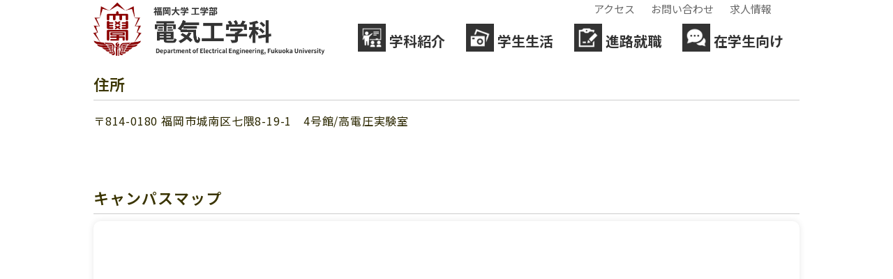

--- FILE ---
content_type: text/html
request_url: http://te.tec.fukuoka-u.ac.jp/access.html
body_size: 3096
content:
<!DOCTYPE html>
<html lang="ja">

<head>
    <meta charset="utf-8">
    <meta name="viewport" content="width=device-width, initial-scale=1, shrink-to-fit=no">
    <title>アクセス│福岡大学工学部 電気工学科</title>
    <meta http-equiv="Cache-Control" content="no-store">
    <link href="https://cdn.jsdelivr.net/npm/bootstrap@5.3.0/dist/css/bootstrap.min.css" rel="stylesheet"
        integrity="sha384-9ndCyUaIbzAi2FUVXJi0CjmCapSmO7SnpJef0486qhLnuZ2cdeRhO02iuK6FUUVM" crossorigin="anonymous">
    <link rel="stylesheet" href="denki-website/css/style.css">
    <link rel="preconnect" href="https://fonts.googleapis.com">
    <link rel="preconnect" href="https://fonts.gstatic.com" crossorigin>
    <link
        href="https://fonts.googleapis.com/css2?family=Noto+Sans+JP:wght@100..900&family=Noto+Sans:ital,wght@0,100..900;1,100..900&display=swap"
        rel="stylesheet">
</head>

<body>
    <!-- ========== header ========== -->
    <div id="header"></div>

    <!-- ========= 住所 =============== -->
    <div class="container article-section">
        <div class="row">
            <div class="col-lg-12">
                <h2 class="title">
                    住所
                </h2>
                <hr class="full-width-line">
                </hr>
                <div class="text">
                    〒814-0180 福岡市城南区七隈8-19-1　4号館/高電圧実験室
                </div>
            </div>
        </div>
    </div>

    <!-- ========= キャンパス =============== -->
    <div class="container my-5 article-section">
        <div class="row">
            <div class="col-lg-12">
                <h2 class="title">
                    キャンパスマップ
                </h2>
                <hr class="full-width-line">
                </hr>
                <div class="map-container">
                    <iframe
                        src="https://www.google.com/maps/embed?pb=!1m18!1m12!1m3!1d415.63790950467364!2d130.36651017721883!3d33.55069293424373!2m3!1f0!2f0!3f0!3m2!1i1024!2i768!4f13.1!3m3!1m2!1s0x3541947443697c7b%3A0x584a2a32baf24b22!2z56aP5bKh5aSn5a2mNOWPt-mkqA!5e0!3m2!1sja!2sjp!4v1752218558471!5m2!1sja!2sjp"
                        loading="lazy" allowfullscreen="" referrerpolicy="no-referrer-when-downgrade">
                    </iframe>
                </div>
            </div>
        </div>
    </div>
    <!-- ========== footer ========== -->
    <div id="footer"></div>

    <!-- ========== bootstrap ========== -->
    <script src="https://cdn.jsdelivr.net/npm/bootstrap@5.3.0/dist/js/bootstrap.bundle.min.js"
        integrity="sha384-geWF76RCwLtnZ8qwWowPQNguL3RmwHVBC9FhGdlKrxdiJJigb/j/68SIy3Te4Bkz"
        crossorigin="anonymous"></script>
    <!-- ========== ugokuweb(global menu @pc&mobile / scroll_up) ========== -->
    <script src="https://code.jquery.com/jquery-3.4.1.min.js"
        integrity="sha256-CSXorXvZcTkaix6Yvo6HppcZGetbYMGWSFlBw8HfCJo=" crossorigin="anonymous"></script>
    <!-- ========== js ========== -->
    <script src="denki-website/js/app.js"></script>
</body>

</html>

--- FILE ---
content_type: text/html
request_url: http://te.tec.fukuoka-u.ac.jp/header.html
body_size: 9752
content:
<header>
    <!-- ========= logo & global menu @pc =============== -->
    <div class="header-pc">
        <div class="logo">
            <a href="index.html">
                <img class="logo-image" src="denki-website/images/header/logo.png" alt="">
            </a>
        </div>
        <div class="header-left">
            <div class="information-section">
                <a class="header-information" href="access.html">
                    アクセス
                </a>
                <a class="header-information" href="inquiry.html">
                    お問い合わせ
                </a>
                <a class="header-information" href="recruit/">
                    求人情報
                </a>
            </div>
            <nav>
                <ul class="nav-links">
                    <li class="has-child"><a href="#">
                            <img src="denki-website/images/header/icon_introduction.png" alt="" class="icon">
                            学科紹介</a>
                        <ul>
                            <li><a href="course.html">
                                    <dl>
                                        <dt><img src="denki-website/images/header/nav_introduction_about.jpg" alt="">
                                        </dt>
                                        <dd>電気工学科とは？</dd>
                                    </dl>
                                </a>
                            </li>
                            <li><a href="curriculum.html">
                                    <dl>
                                        <dt><img src="denki-website/images/header/nav_introduction_curriculum.jpg" alt=""></dt>
                                        <dd>カリキュラム</dd>
                                    </dl>
                                </a>
                            </li>
                            <li><a class="link-prepare" href="#">
                                    <dl>
                                        <dt><img src="denki-website/images/header/nav_introduction_license.jpg" alt=""></dt>
                                        <dd>取得可能な資格（準備中）</dd>
                                    </dl>
                                </a>
                            </li>
                            <li><a href="laboratory.html">
                                    <dl>
                                        <dt><img src="denki-website/images/header/nav_introduction_labo.jpg" alt="">
                                        </dt>
                                        <dd>研究室</dd>
                                    </dl>
                                </a>
                            </li>
                        </ul>
                    </li>
                    <li class="has-child"><a href="#">
                            <img src="denki-website/images/header/icon_photo.png" alt="" class="icon">
                            学生生活</a>
                        <ul>
                            <li><a href="student.html">
                                    <dl>
                                        <dt><img src="denki-website/images/header/nav_photo.jpg" alt=""></dt>
                                        <dd>フォト</dd>
                                    </dl>
                                </a>
                            </li>
                        </ul>
                    </li>
                    <li class="has-child"><a href="#">
                            <img src="denki-website/images/header/icon_career.png" alt="" class="icon">
                            進路就職</a>
                        <ul>
                            <li><a class="link-prepare" href="#">
                                    <dl>
                                        <dt><img src="denki-website/images/header/nav_career_attempt.jpg" alt="">
                                        </dt>
                                        <dd>取り組み（準備中）</dd>
                                    </dl>
                                </a>
                            </li>
                            <li><a href="recruitment.html">
                                    <dl>
                                        <dt><img src="denki-website/images/header/nav_career_achievements.jpg" alt="">
                                        </dt>
                                        <dd>実績</dd>
                                    </dl>
                                </a>
                            </li>
                        </ul>
                    </li>
                    <li class="has-child"><a href="#">
                            <img src="denki-website/images/header/icon_information.png" alt="" class="icon">
                            在学生向け</a>
                        <ul>
                            <li><a href="https://te.tec.fukuoka-u.ac.jp/teconts/teserv/testlink/">
                                    <dl>
                                        <dt><img src="denki-website/images/header/nav_information_telink.jpg" alt="">
                                        </dt>
                                        <dd>TEリンク</dd>
                                    </dl>
                                </a></li>
                            <li><a class="link-prepare" href="#">
                                    <dl>
                                        <dt><img src="denki-website/images/header/nav_information_license.jpg" alt="">
                                        </dt>
                                        <dd>資格紹介（準備中）</dd>
                                    </dl>
                                </a></li>
                            <li><a class="link-prepare" href="#">
                                    <dl>
                                        <dt><img src="denki-website/images/header/nav_introduction_curriculum.jpg" alt="">
                                        </dt>
                                        <dd>履修モデル（準備中）</dd>
                                    </dl>
                                </a>
                            </li>
                        </ul>
                    </li>
                </ul>
            </nav>
        </div>
    </div>

    <!-- ========= logo & global menu @mobile =============== -->
    <div class="header-mobile">
        <div class="logo">
            <a href="index.html">
                <img class="logo-image" src="denki-website/images/header/logo.png" alt="">
            </a>
        </div>
        <div class="openbtn"><span></span><span></span><span></span></div>
        <nav id="g-nav">
            <div class="container mobile-nav-area">
                <div class="row">
                    <div class="col-5">
                        <div class="mobile-nav-title heading-yewllo">学科紹介</div>
                    </div>
                    <div class="col-7 mobile-nav-list-area">
                        <li class="mobile-nav-list"><a href="course.html">電気工学科とは？</a>
                        </li>
                        <li class="mobile-nav-list"><a href="curriculum.html">カリキュラム</a>
                        </li>
                        <li class="mobile-nav-list link-prepare"><a href="#">取得可能な資格（準備中）</a></li>
                        <li class="mobile-nav-list"><a href="laboratory.html">研究室</a>
                        </li>
                    </div>
                    <div class="mobile-nav-line-space">
                        <div class="mobile-nav-line"></div>
                    </div>
                    <div class="col-5">
                        <div class="mobile-nav-title heading-yewllo">学生生活</div>
                    </div>
                    <div class="col-7 mobile-nav-list-area">
                        <li class="mobile-nav-list"><a href="student.html">フォト</a>
                        </li>
                    </div>
                    <div class="mobile-nav-line-space">
                        <div class="mobile-nav-line"></div>
                    </div>
                    <div class="col-5">
                        <div class="mobile-nav-title heading-yewllo">進路就職</div>
                    </div>
                    <div class="col-7 mobile-nav-list-area">
                        <li class="mobile-nav-list link-prepare"><a href="#">取り組み（準備中）</a></li>
                        <li class="mobile-nav-list"><a href="recruitment.html">実績</a>
                        </li>
                    </div>
                    <div class="mobile-nav-line-space">
                        <div class="mobile-nav-line"></div>
                    </div>
                    <div class="col-5">
                        <div class="mobile-nav-title heading-yewllo">在学生向け</div>
                    </div>
                    <div class="col-7 mobile-nav-list-area">
                        <li class="mobile-nav-list"><a href="https://te.tec.fukuoka-u.ac.jp/teconts/teserv/testlink/">TEリンク</a></li>
                        <li class="mobile-nav-list link-prepare"><a href="#">資格紹介（準備中）</a></li>
                        <li class="mobile-nav-list link-prepare"><a href="#">履修モデル（準備中）</a></li>
                    </div>
                </div>
            </div>
        </nav>
    </div>
</header>


--- FILE ---
content_type: text/html
request_url: http://te.tec.fukuoka-u.ac.jp/footer.html
body_size: 4695
content:
<footer>
    <div class="wrapper">
        <div class="container-fluid footer-image">
            <div class="row footer-area">
                <div class="col-lg-12 col-12 footer-logo">
                    <p class="footer-logo-image">
                        Department of Electrical Engineering,<br>Fukuoka University
                    </p>
                </div>
                <div class="col-lg-3 col-6 footer-link-area">
                    <ol class="footer-title">
                        <li class="footer-title-en">introduction</li>
                        <li class="footer-title-jp">学科紹介</li>
                    </ol>
                    <ol class="footer-list">
                        <li><a href="course.html"> ▶ 電気工学科とは？</a></li>
                        <li><a href="curriculum.html"> ▶ カリキュラム</a></li>
                        <li><a class="link-prepare" href="#"> ▶ 取得可能な資格(準備中)</a></li>
                        <li><a href="laboratory.html"> ▶ 研究室</a></li>
                    </ol>
                </div>
                <div class="col-lg-3 col-6 footer-link-area">
                    <ol class="footer-title">
                        <li class="footer-title-en">interview</li>
                        <li class="footer-title-jp">学生生活</li>
                    </ol>
                    <ol class="footer-list">
                        <li><a href="student.html"> ▶ フォト</a></li>
                    </ol>
                </div>
                <div class="col-lg-3 col-6 footer-link-area">
                    <ol class="footer-title">
                        <li class="footer-title-en">career</li>
                        <li class="footer-title-jp">進路就職</li>
                    </ol>
                    <ol class="footer-list">
                        <li><a class="link-prepare" href="#"> ▶ 取り組み(準備中)</a></li>
                        <li><a href="recruitment.html"> ▶ 実績</a></li>
                    </ol>
                </div>
                <div class="col-lg-3 col-6 footer-link-area">
                    <ol class="footer-title">
                        <li class="footer-title-en">information</li>
                        <li class="footer-title-jp">在学生向け</li>
                    </ol>
                    <ol class="footer-list">
                        <li><a href="https://te.tec.fukuoka-u.ac.jp/teconts/teserv/testlink/"> ▶ TEリンク</a></li>
                        <li><a class="link-prepare" href="#"> ▶ 資格紹介(準備中)</a></li>
                        <li><a class="link-prepare" href="#"> ▶ 履修モデル(準備中)</a></li>
                    </ol>
                </div>
                <div class="col-lg-3 col-6 footer-button-area">
                    <a href="https://www.fukuoka-u.ac.jp">
                        <img class="footer-button" src="denki-website/images/footer/button-1.png" alt="">
                    </a>
                </div>
                <div class="col-lg-3 col-6 footer-button-area">
                    <a href="https://www.tec.fukuoka-u.ac.jp">
                        <img class="footer-button" src="denki-website/images/footer/button-2.png" alt="">
                    </a>
                </div>
                <div class="col-lg-3 col-6 footer-button-area">
                    <a href="http://tepe.tec.fukuoka-u.ac.jp/master/">
                        <img class="footer-button" src="denki-website/images/footer/button-3.png" alt="">
                    </a>
                </div>
                <div class="col-lg-3 col-6 footer-button-area">
                    <a href="https://te.tec.fukuoka-u.ac.jp/fukudenkai/">
                        <img class="footer-button" src="denki-website/images/footer/button-4.png" alt="">
                    </a>
                </div>
                <div class="col-lg-12 footer-menu-area">
                    <a class="footer-menu" href="access.html">アクセス</a>
                    <a class="footer-menu" href="inquiry.html">お問い合わせ</a>
                    <a class="footer-menu" href="recruit/">求人情報</a>
                    <a class="footer-menu" href="https://www.fukuoka-u.ac.jp/help/sitepolicy/">サイトポリシー<img
                            src="denki-website/images/footer/link.png" alt="" class="footer-menu-link"></a>
                </div>
            </div>
        </div>
        <div class="copyright">
            © 福岡大学 工学部 電気工学科
        </div>
    </div>
</footer>

--- FILE ---
content_type: text/css
request_url: http://te.tec.fukuoka-u.ac.jp/denki-website/css/style.css
body_size: 20030
content:
/*============================== 共通 ==============================*/

.margin-bottom {
    margin-bottom: 1em;
}

.large-space {
    padding: 0px 100px;
}

/*========== font ==========*/
body {
    font-family: "Noto Sans JP", sans-serif;
    font-optical-sizing: auto;
    font-weight: weight;
    font-style: normal;
}

/*========== 本文font-size ==========*/

.article-section {
    margin-bottom: 10px;
    padding: 10px 5%;
}

.title {
    font-size: 22px;
    padding: 10px 0px;
    font-weight: 600;
    color: #3a3400;
    letter-spacing: 0.05em;
    margin: 0px;
}

.full-width-line {
    border: none;
    border-top: 1px solid #333333;
    width: 100%;
    margin: 0px;
    padding-bottom: 10px;
}

.text {
    line-height: 1.8;
    font-size: 16px;
    margin: 0px;
    color: #2c2800;
    padding-top: 5px;
    padding-bottom: 5px;
    letter-spacing: 0.05em;
}

.text a {
    text-decoration: none;
}

.bullet-points-position {
    padding-left: 30px;
}

/*========== child-hero ==========*/

.child-hero-section {
    text-align: center;
    padding: 0px 0px 5% 0px;
    position: relative;
    display: inline-block;
}

.child-hero-section-image-position1 {
    object-fit: cover;
    width: 100%;
    height: calc(100vh - 300px);
    object-position: 50% 40%;
    display: block;
}

.child-hero-section-image-position2 {
    object-fit: cover;
    width: 100%;
    height: calc(100vh - 300px);
    object-position: 50% 70%;
    display: block;
}

.child-hero-section-image-text {
    position: absolute;
    bottom: 25%;
    left: 15%;
    color: #f5f5f5;
    text-align: left;
    letter-spacing: 0.1em;
}

.child-hero-section-image-text-gray {
    position: absolute;
    bottom: 25%;
    left: 15%;
    color: #333333;
    text-align: left;
    letter-spacing: 0.1em;
}

.child-hero-section-image-text h2 {
    font-size: 56px;
}

@media screen and (max-width: 1500px) {
    .child-hero-section-image-position1 {
        object-fit: contain;
        width: 100%;
        height: auto;
        object-position: none;
    }

    .child-hero-section-image-position2 {
        object-fit: contain;
        width: 100%;
        height: auto;
        object-position: none;
    }
}

/*========== color ==========*/
.heading-yewllo {
    --line-color: #d0b947;
}

.heading-green {
    --line-color: #5fcd95;
}

.background-color-gray {
    background-color: #f5f5f5;
}


/*============================== header ==============================*/

/*========== global menu @pc ==========*/
.header-pc {
    display: flex;
    justify-content: space-between;
    align-items: center;
    padding-left: 10%;
    padding-right: 15%;
}

.logo-image {
    bottom: 0px;
    max-width: 350px;
}

.header-left {
    position: relative;
    padding-bottom: 3px;
    max-width: 710px;
}

.information-section {
    text-align: right;
    padding-right: 12px;
}

.information-section a {
    color: #666666;
    font-size: 15px;
}

.header-information {
    text-decoration: none;
    color: #333333;
    padding-left: 20px;
}

nav {
    display: flex;
    justify-content: space-around;
    color: #ffffff;
    text-align: center;
}

.icon {
    max-width: 40px;
    max-height: 40px;
}

.nav-links {
    margin: 0px;
    padding: 0px;
}

nav ul {
    position: relative;
    list-style: none;
    display: flex;
}

nav ul ul {
    display: block;
}

nav ul li a {
    position: relative;
    display: block;
    text-decoration: none;
    color: #333333;
    padding: 10px 35px;
    transition: all .3s;
    font-size: clamp(20px, 1.0vw, 1.2vw);
    font-weight: bold;
    white-space: nowrap;
}

nav ul li li a {
    padding: 20px;
}

nav ul li a:hover {
    color: #d0b947;
}

nav ul li.has-child img {
    max-width: 100%;
    height: auto;
    transition: all .5s;
    vertical-align: bottom;
}

nav ul li.has-child img:hover {
    transform: scale(1.2);
}

nav ul li.has-child dt {
    overflow: hidden;
    height: 20vh;
    margin: 0px 0px 0px 0px;
}

nav li.has-child ul {
    position: fixed;
    left: 0;
    z-index: 4;
    justify-content: center;
    flex-wrap: wrap;
    background: rgba(66, 66, 66, 0.8);
    width: 100vw;
    display: none;
    visibility: hidden;
    opacity: 0;
    transition: all .3s;
}

nav li.has-child:hover>ul {
    display: flex;
    visibility: visible;
    opacity: 1;
}

nav li.has-child ul li {
    width: 20%;
}

nav li.has-child ul li a {
    color: #fafafa;
}

nav li.has-child ul li a:hover,
nav li.has-child ul li a:active {
    background: #d0b947;
}

@media screen and (max-width: 767px) {
    .header-pc {
        padding-left: 10px;
        display: none;
    }

    .logo-image {
        max-width: 250px;
    }
}

@media screen and (min-width: 768px) and (max-width: 1100px) {
    .header-pc {
        padding-left: 10px;
        display: none;
    }

    .logo-image {
        max-width: 250px;
    }
}

/*========== global menu @mobile ==========*/
.header-mobile {
    display: none;
}

#g-nav {
    position: fixed;
    z-index: -1;
    opacity: 0;
    top: 0;
    width: 100vw;
    height: 100vh;
    background: #666666;
    transition: all 0.3s;
}

#g-nav.panelactive {
    opacity: 1;
    z-index: 999;
}

#g-nav.panelactive ul {
    display: block;
}

.mobile-nav-area {
    position: absolute;
    top: 50%;
    left: 50%;
    transform: translate(-50%, -50%);
    padding: 0 50px;
}

.mobile-nav-title {
    font-size: clamp(16px, 1.8vw, 35px);
    color: #fafafa;
    text-align: left;
    color: var(--line-color, #333333);
    font-weight: bold;
}

.mobile-nav-list-area {
    text-align: left;
}

.mobile-nav-list {
    list-style: none;
    font-size: clamp(16px, 1.8vw, 35px);
    letter-spacing: 0.05em;
    line-height: 30px;
    color: #fafafa;
}

.mobile-nav-list a {
    color: #fafafa;
    text-decoration: none;
}

.mobile-nav-line-space {
    padding: 30px 0px;
}

.mobile-nav-line {
    border-top: 0.5px solid #fafafa;
}

.openbtn {
    position: fixed;
    z-index: 9999;
    top: 10px;
    right: 10px;
    cursor: pointer;
    width: 50px;
    height: 50px;
}

.openbtn span {
    display: inline-block;
    transition: all .4s;
    position: absolute;
    left: 14px;
    height: 3px;
    border-radius: 2px;
    background-color: #333333;
    width: 45%;
}

.openbtn span:nth-of-type(1) {
    top: 15px;
}

.openbtn span:nth-of-type(2) {
    top: 23px;
}

.openbtn span:nth-of-type(3) {
    top: 31px;
}

.openbtn.active span:nth-of-type(1) {
    top: 18px;
    left: 18px;
    transform: translateY(6px) rotate(-45deg);
    width: 50%;
}

.openbtn.active span:nth-of-type(2) {
    opacity: 0;
}

.openbtn.active span:nth-of-type(3) {
    top: 30px;
    left: 18px;
    transform: translateY(-6px) rotate(45deg);
    width: 50%;
}

@media screen and (max-width: 767px) {
    .header-mobile {
        display: block;
    }
}

@media screen and (min-width: 768px) and (max-width: 1100px) {
    .header-mobile {
        display: block;
    }

    .logo {
        padding-left: 5%;
    }

    @media screen and (max-height: 500px) {
        .mobile-nav-line-space {
            padding: 10px 0px;
        }

        .mobile-nav-list {
            font-size: 14px;
            line-height: 25px;
        }
    }
}

/*============================== footer ==============================*/
.footer-logo {
    color: #fafafa;
    text-align: center;
    font-size: clamp(15px, 1.2vw, 30px);
    padding: 30px 0px 10px 0px;
    letter-spacing: clamp(3px, 0.1vw, 20px);
}

.footer-image {
    background-image: url("../images/footer/footer-background.jpg");
    background-repeat: no-repeat;
    background-position: 50% 60%;
    background-size: 100%;
}

.footer-area {
    background-color: #333333c2;
    padding: 30px 250px;
    margin-top: 20px;
}

.footer-title {
    list-style: none;
    font-size: (20px, 0.8vw, 20px);
    letter-spacing: 0.1em;
    color: #fafafa;
}

.footer-title-en {
    font-size: clamp(12px, 0.7vw, 20px);
}

.footer-title-jp {
    font-size: clamp(12px, 1.1vw, 20px);
}

.footer-list {
    list-style: none;
    font-size: clamp(12px, 0.8vw, 20px);
    letter-spacing: 0.05em;
    line-height: clamp(20px, 1.5vw, 60px);
    margin-top: -10px;
}

.footer-list a {
    color: #fafafa;
    text-decoration: none;
}

.footer-button {
    width: 70%;
    padding: 10px 0px 20px 0px;
}

.footer-button-area {
    text-align: center;
}

.footer-menu-area {
    text-align: center;
    padding-top: 10px;
}

.footer-menu {
    color: #fafafa;
    text-decoration: none;
    font-size: 13px;
    padding: 0px 5px;
}

.footer-menu-link {
    width: 13px;
    height: auto;
}

.copyright {
    text-align: center;
    color: #fafafa;
    font-size: 12px;
    background-color: rgb(50, 50, 50);
    padding: 5px 0px;
}

@media screen and (max-width: 767px) {
    .footer-image {
        background-size: 200%;
    }

    .footer-area {
        padding: 0px 20px;
    }

    .footer-button {
        padding: 0px 0px 10px 0px;
        text-align: center;
    }
}

@media screen and (min-width: 768px) and (max-width: 1100px) {
    .footer-image {
        background-size: 200%;
    }

    .footer-link-area {
        padding-left: 50px;
    }

    .footer-area {
        padding: 0px 100px;
    }

    .footer-list {
        margin-top: -10px;
    }

    .footer-button {
        padding: 0px 0px 10px 0px;
        text-align: center;
        width: 50%;
    }
}

.link-prepare {
    pointer-events: none;
}

/*============================== index ==============================*/

/*========== hero section ==========*/
.hero-section {
    padding: 0px;
    text-align: center;
}

#hero-video-player {
    object-fit: cover;
    width: 100%;
    box-shadow: 0 0 5px 1px #333333;
    display: block;
    height: calc(100vh - 87px);
}

@media screen and (min-width: 768px) and (max-width: 1100px) {
    #hero-video-player {
        height: calc(100vh - 62px);
    }
}

@media screen and (max-width: 767px) {
    #hero-video-player {
        object-fit: contain;
        height: 100%;
    }
}

/*========== scrool-down ==========*/
.scrolldown {
    position: absolute;
    left: 50%;
    bottom: 10px;
    height: 50px;
}

.scrolldown span {
    position: absolute;
    left: -22px;
    top: -24px;
    color: #fff;
    font-size: 1rem;
    letter-spacing: 0.05em;
}

.scrolldown::after {
    content: "";
    position: absolute;
    top: 0;
    width: 1px;
    height: 30px;
    background: #fff;
    animation: pathmove 1.4s ease-in-out infinite;
    opacity: 0;
}

@keyframes pathmove {
    0% {
        height: 0;
        top: 0;
        opacity: 0;
    }

    30% {
        height: 30px;
        opacity: 1;
    }

    100% {
        height: 0;
        top: 50px;
        opacity: 0;
    }
}

@media screen and (max-width: 767px) {
    .scrolldown {
        display: none;
    }
}

/*========== scroll-up ｜下から上へ出現 ==========*/
.scroll_up {
    transition: 0.8s ease-in-out;
    transform: translateY(100px);
    opacity: 0;
}

.scroll_up.on {
    transform: translateY(0);
    opacity: 1.0;
}

@media screen and (max-width: 767px) {
    .scroll_up {
        transition: unset;
        transform: none;
        opacity: 1.0;
    }

    .scroll_up.on {
        transform: none;
    }
}

/*========== top-page contents ==========*/
.space {
    padding: 0px 30px;
}

.top-contents-title {
    display: flex;
    align-items: center;
    justify-content: center;
    font-weight: bold;
    font-size: clamp(15px, 1.8vw, 40px);
    letter-spacing: 0.1em;
    color: var(--line-color, #333333);
    padding-top: 3%;
}

.top-side-space {
    width: 65%;
    margin: 0 auto;
    text-align: center;
    padding-top: 30px;
}

.top-contents-image-about {
    width: 100%;
}

.top-contents-image-career {
    width: 80%;
}

.top-contents-sentence-pc {
    letter-spacing: clamp(2px, 0.1vw, 20px);
    line-height: clamp(16px, 2.5vw, 60px);
    text-align: left;
    font-size: clamp(11px, 0.9vw, 20px);
    margin-bottom: 0px;
    padding-bottom: 30px;
    padding-top: 20px;
}

.top-contents-sentence-mobile {
    display: none;
    letter-spacing: clamp(2px, 0.1vw, 20px);
    line-height: clamp(16px, 2.5vw, 60px);
    text-align: left;
    font-size: clamp(11px, 0.9vw, 20px);
    margin-bottom: 0px;
    padding-bottom: 30px;
    padding-top: 20px;
}

.top-contents-title:before,
.top-contents-title:after {
    border-top: 2px solid;
    content: "";
    flex-grow: 1;
}

.top-contents-title:before {
    margin-right: 1em;
}

.top-contents-title:after {
    margin-left: 1em;
}

@media screen and (max-width: 767px) {
    .top-side-space {
        width: 80%;
        padding-top: 10px;
    }

    .top-contents-title:before {
        border-top: 0.5px solid;
    }

    .top-contents-title:after {
        border-top: 1px solid;
    }

    .top-contents-sentence-pc {
        display: none;
    }

    .top-contents-sentence-mobile {
        display: block;
        padding-bottom: 10px;
        padding-top: 10px;
    }
}

/*========== button ==========*/
.top-contents-btn {
    position: relative;
    overflow: hidden;
    text-decoration: none;
    border-radius: 10px;
    display: inline-block;
    background-color: #fff;
    padding: 10px 15px;
    text-align: center;
    outline: none;
    transition: ease .2s;
    width: 20%;
    border: 2px solid var(--line-color);
    font-size: clamp(12px, 1vw, 20px);
    white-space: nowrap;
}

.top-contents-btn span {
    position: relative;
    z-index: 3;
    color: var(--line-color);
}

.top-contents-btn:hover span {
    color: #fff;
}

.bgleft:before {
    content: '';
    position: absolute;
    top: 0;
    left: 0;
    z-index: 2;
    background: var(--line-color);
    width: 100%;
    height: 100%;
    transition: transform .6s cubic-bezier(0.8, 0, 0.2, 1) 0s;
    transform: scale(0, 1);
    transform-origin: right top;
}

.bgleft:hover:before {
    transform-origin: left top;
    transform: scale(1, 1);
}

.top-contents-line-space {
    padding-bottom: 50px;
}

.top-contents-line {
    border-top: 2px solid var(--line-color);
}

.top-contents-wind-power {
    text-align: right;
    padding-right: 3%;
}

.top-contents-wind-power img {
    height: 60px;
    width: auto;
    margin-top: -20px;
}

.top-contents-car {
    text-align: left;
    padding-left: 3%;
    padding-top: 15px;
}

.top-contents-car img {
    height: 25px;
    width: auto;
}

@media screen and (max-width: 767px) {
    .top-contents-btn {
        width: 40%;
        padding: 5px 0px;
    }

    .top-contents-line-space {
        padding-bottom: 20px;
    }

    .top-contents-wind-power img {
        height: 40px;
        margin-top: -20px;
    }

    .top-contents-car {
        padding-top: 0px;
    }

    .top-contents-car img {
        height: 15px;
    }
}

/*========== curtain-scroll ==========*/
.top-curtain-content {
    background-image: url("../images/index/content_scroll.jpg");
    background-size: cover;
    background-position: 50% 100%;
    background-attachment: fixed;
}

.top-curtain-image {
    height: 500px;
}

@media screen and (max-width: 767px) {
    .top-curtain-content {
        background-attachment: scroll;
        background-position: center;
    }

    .top-curtain-image {
        height: 200px;
    }
}

@media screen and (min-width: 768px) and (max-width: 1300px) {
    .top-curtain-content {
        background-attachment: scroll;
        background-position: center;
    }

    .top-curtain-image {
        height: 400px;
    }
}

/*========== Instagram ==========*/


/*============================== about(course) ==============================*/

.about-notonly-image {
    display: flex;
    justify-content: center;
    align-items: center;
}

.about-notonly-want {
    position: relative;
}

.about-notonly-want::after {
    content: '';
    position: absolute;
    top: 0;
    bottom: 0;
    left: 50%;
    transform: translateX(-50%);
    width: 1px;
    background-color: #ccc;
    z-index: 1;
}

.about-notonly-want-title {
    font-size: 22px;
    padding: 5px 0px;
    color: #2c2800;
    letter-spacing: 0.05em;
    margin: 0px;
}

.about-notonly-want-image-section {
    text-align: center;
    padding: 10px 10px;
}

.about-notonly-field-title {
    font-size: 16px;
    padding: 5px 0px;
    color: #2c2800;
    letter-spacing: 0.05em;
    margin: 0px;
}

.about-contents-future {
    text-align: center;
    font-weight: bold;
    border: 1px solid #ccc;
    padding-top: 10px;
    padding-bottom: 10px;
    color: #2c2800;
}

.about-facility-image-container {
    display: block;
    margin: 0 auto;
}

.about-facility-image {
    width: 100%;
    padding: 10px 10px;
}

.about-building-image {
    width: 50%;
    margin: auto;
    display: block;
}

@media screen and (max-width: 991px) {
    .about-building-image {
        width: 100%;
    }
}


@media screen and (max-width: 1023px) {
    .about-notonly-want::after {
        display: none;
    }
}

/*============================== student ==============================*/

/*============================== recruitment ==============================*/

.recruitment-main-employment-title {
    font-size: 16px;
    padding: 5px 0px;
    color: #3a3400;
    letter-spacing: 0.05em;
    margin: 0px;
}

.recruitment-image {
    margin: auto;
    display: block;
    width: 80%;
    height: auto;
}

/*============================== laboratory ==============================*/

.laboratory-image {
    width: 150px;
    height: auto;
    margin: auto;
    display: block;
}

.laboratory-name-link {
    display: flex;
    justify-content: space-between;
    align-items: center;
    padding: 8px 16px;

}

.btn-primary {
    background-color: #d0b947;
    border-color: #d0b947;
}

.adjust-right {
    margin-right: 5%;
}

/*============================== curriculum ==============================*/

#curriculum .curriculum-area {
    position: relative;
    display: flex;
    justify-content: space-between;
    flex-wrap: wrap;
    margin: 0 0 300px 0;
}

@media screen and (max-width:1200px) {
    #curriculum .curriculum-area {
        margin: 0 0 50px 0;
    }
}

#curriculum .curriculum-area::after {
    content: '';
    position: absolute;
    width: 60%;
    height: 23em;
    background: #f3f3f3;
    right: 20%;
    top: 20%;
    z-index: -1;
}


#curriculum .curriculum-area:nth-of-type(2n+1) {
    flex-direction: row-reverse;
}


#curriculum .curriculum-area .img {
    width: 50%;
    text-align: center;
}

.curriculum-image {
    width: 100%;
}

#curriculum .curriculum-area .content {
    width: 40%;
    background: #fff;
    box-shadow: 0 0 20px #ccc;
    display: flex;
    justify-content: center;
    align-items: center;
    position: relative;
    top: 150px;
}

@media screen and (max-width:1200px) {
    #curriculum .curriculum-area .img {
        width: 100%;
        z-index: 2;
    }

    #curriculum .curriculum-area .content {
        width: 100%;
        top: -10px;
        animation: none;
        opacity: 1;
        z-index: 1;
    }
}

#curriculum .curriculum-area .content-area {
    padding: 40px;
}

#curriculum .curriculum-area .content-area h3 {
    text-align: center;
    font-size: 1.5rem;
    margin: 0 0 30px 0;
    color: #3a3400;
    letter-spacing: 0.2em;
}

#curriculum .curriculum-area .content-area h3 span {
    font-weight: bold;
    display: block;
    font-size: 1.5rem;
    color: #3a3400;
    letter-spacing: 0.2em;
    padding-bottom: 10px;
}

#curriculum .curriculum-area .content-area p {
    line-height: 1.8;
    font-size: 16px;
    margin: 0px;
    color: #3a3400;
    padding: 5px 5px;
    letter-spacing: 0.1em;
}

.curriculum-list-image {
    width: 80%;
    margin: auto;
    display: block;
}

/*============================== access ==============================*/

.map-container {
    position: relative;
    padding-bottom: 56.25%;
    height: 0;
    overflow: hidden;
    border-radius: 10px;
    box-shadow: 0 0 10px rgba(0, 0, 0, 0.1);
}

.map-container iframe {
    position: absolute;
    top: 0;
    left: 0;
    width: 100%;
    height: 100%;
    border: 0;
}

--- FILE ---
content_type: application/javascript
request_url: http://te.tec.fukuoka-u.ac.jp/denki-website/js/app.js
body_size: 2814
content:

//コールバック関数によりラグ発生
$(function () {
    $("#header").load("header.html", function() {
		$(".openbtn").click(function () {//ボタンがクリックされたら
			$(this).toggleClass('active');//ボタン自身に activeクラスを付与し
			$("#g-nav").toggleClass('panelactive');//ナビゲーションにpanelactiveクラスを付与
		});
		$("#g-nav a").click(function () {//ナビゲーションのリンクがクリックされたら
			$(".openbtn").removeClass('active');//ボタンの activeクラスを除去し
			$("#g-nav").removeClass('panelactive');//ナビゲーションのpanelactiveクラスも除去
		});
    });
    $("#footer").load("footer.html");
});


//ドロップダウンの設定を関数でまとめる（不要な記述かもしれない）
function mediaQueriesWin() {
	var width = $(window).width();
	if (width <= 768) {//横幅が768px以下の場合 $(".has-child>a").off('click');	//has-childクラスがついたaタグのonイベントを複数登録を避ける為offにして一旦初期状態へ
		$(".has-child>a").on('click', function () {//has-childクラスがついたaタグをクリックしたら
			var parentElem = $(this).parent();// aタグから見た親要素のliを取得し
			$(parentElem).toggleClass('active');//矢印方向を変えるためのクラス名を付与して
			$(parentElem).children('ul').stop().slideToggle(500);//liの子要素のスライドを開閉させる※数字が大きくなるほどゆっくり開く
			return false;//リンクの無効化
		});
	} else {//横幅が768px以上の場合
		$(".has-child>a").off('click');//has-childクラスがついたaタグのonイベントをoff(無効)にし
		$(".has-child").removeClass('active');//activeクラスを削除
		$('.has-child').children('ul').css("display", "");//スライドトグルで動作したdisplayも無効化にする
	}
}


// ページがリサイズされたら動かしたい場合の記述
$(window).resize(function () {
	mediaQueriesWin();/* ドロップダウンの関数を呼ぶ*/
});


// ページが読み込まれたらすぐに動かしたい場合の記述
$(window).on('load', function () {
	mediaQueriesWin();/* ドロップダウンの関数を呼ぶ*/
});


//scroll_effect
$(window).scroll(function () {
	var scrollAnimationElm = document.querySelectorAll('.scroll_up , .scroll_left , .scroll_right');
	var scrollAnimationFunc = function () {
		for (var i = 0; i < scrollAnimationElm.length; i++) {
			var triggerMargin = 150;
			if (window.innerHeight > scrollAnimationElm[i].getBoundingClientRect().top + triggerMargin) {
				scrollAnimationElm[i].classList.add('on');
			}
		}
	}
	window.addEventListener('load', scrollAnimationFunc);
	window.addEventListener('scroll', scrollAnimationFunc);
});




